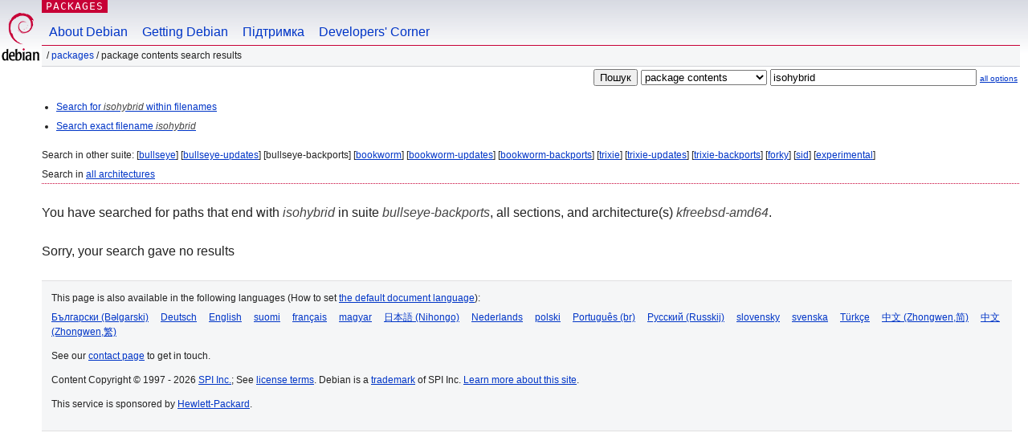

--- FILE ---
content_type: text/html; charset=UTF-8
request_url: https://packages.debian.org/search?lang=uk&suite=bullseye-backports&arch=kfreebsd-amd64&searchon=contents&keywords=isohybrid
body_size: 2090
content:
<!DOCTYPE html PUBLIC "-//W3C//DTD HTML 4.01//EN" "http://www.w3.org/TR/html4/strict.dtd">
<html lang="uk">
<head>
<title>Debian -- Package Contents Search Results -- isohybrid</title>
<link rev="made" href="mailto:webmaster@debian.org">
<meta http-equiv="Content-Type" content="text/html; charset=UTF-8">
<meta name="Author" content="Debian Webmaster, webmaster@debian.org">
<meta name="Description" content="">
<meta name="Keywords" content="Debian,  bullseye-backports">


<link href="/debpkg.css" rel="stylesheet" type="text/css" media="all">

<script src="/packages.js" type="text/javascript"></script>
</head>
<body>
<div id="header">
   <div id="upperheader">

   <div id="logo">
  <!-- very Debian specific use of the logo stuff -->
<a href="https://www.debian.org/"><img src="/Pics/openlogo-50.png" alt="Debian" with="50" height="61"></a>
</div> <!-- end logo -->
<p class="hidecss"><a href="#inner">skip the navigation</a></p>
<p class="section"><a href="/">Packages</a></p>
</div> <!-- end upperheader -->
<!-- navbar -->
<div id="navbar">
<ul>
   <li><a href="https://www.debian.org/intro/about">About Debian</a></li>
   <li><a href="https://www.debian.org/distrib/">Getting Debian</a></li>
   <li><a href="https://www.debian.org/support">Підтримка</a></li>
   <li><a href="https://www.debian.org/devel/">Developers'&nbsp;Corner</a></li>
</ul>
</div> <!-- end navbar -->

<div id="pnavbar">
 &nbsp;&#x2F; <a href="/" title="Debian Packages Homepage">Packages</a>

 &#x2F; Package Contents Search Results 

</div> <!-- end navbar -->

</div> <!-- end header -->
<div id="content">


<form method="GET" action="/search">
<div id="hpacketsearch">


<input type="hidden" name="suite" value="bullseye-backports">
<input type="hidden" name="section" value="all">
<input type="hidden" name="arch" value="kfreebsd-amd64">
<input type="hidden" name="lang" value="uk">
<input type="submit" value="Пошук">
<select size="1" name="searchon">
<option value="names" >
package names</option>
<option value="all" >descriptions</option>
<option value="sourcenames" >source package names</option>
<option value="contents" selected="selected">package contents</option>
</select>
<input type="text" size="30" name="keywords" value="isohybrid" id="kw">
<span style="font-size: 60%"><a href="/">all options</a></span>
</div> <!-- end hpacketsearch -->
</form>


<div id="psearchsug">

<ul class="linklist">

<li><a href="/search?lang=uk&amp;suite=bullseye-backports&amp;arch=kfreebsd-amd64&amp;mode=filename&amp;searchon=contents&amp;keywords=isohybrid">Search for <em>isohybrid</em> within filenames</a>



<li><a href="/search?lang=uk&amp;suite=bullseye-backports&amp;arch=kfreebsd-amd64&amp;mode=exactfilename&amp;searchon=contents&amp;keywords=isohybrid">Search exact filename <em>isohybrid</em></a>



</ul>

<p>Search in other suite:

	
	[<a href="/search?lang=uk&amp;suite=bullseye&amp;arch=kfreebsd-amd64&amp;searchon=contents&amp;keywords=isohybrid">bullseye</a>]
	

	
	[<a href="/search?lang=uk&amp;suite=bullseye-updates&amp;arch=kfreebsd-amd64&amp;searchon=contents&amp;keywords=isohybrid">bullseye-updates</a>]
	

	
	[bullseye-backports]
	

	
	[<a href="/search?lang=uk&amp;suite=bookworm&amp;arch=kfreebsd-amd64&amp;searchon=contents&amp;keywords=isohybrid">bookworm</a>]
	

	
	[<a href="/search?lang=uk&amp;suite=bookworm-updates&amp;arch=kfreebsd-amd64&amp;searchon=contents&amp;keywords=isohybrid">bookworm-updates</a>]
	

	
	[<a href="/search?lang=uk&amp;suite=bookworm-backports&amp;arch=kfreebsd-amd64&amp;searchon=contents&amp;keywords=isohybrid">bookworm-backports</a>]
	

	
	[<a href="/search?lang=uk&amp;suite=trixie&amp;arch=kfreebsd-amd64&amp;searchon=contents&amp;keywords=isohybrid">trixie</a>]
	

	
	[<a href="/search?lang=uk&amp;suite=trixie-updates&amp;arch=kfreebsd-amd64&amp;searchon=contents&amp;keywords=isohybrid">trixie-updates</a>]
	

	
	[<a href="/search?lang=uk&amp;suite=trixie-backports&amp;arch=kfreebsd-amd64&amp;searchon=contents&amp;keywords=isohybrid">trixie-backports</a>]
	

	
	[<a href="/search?lang=uk&amp;suite=forky&amp;arch=kfreebsd-amd64&amp;searchon=contents&amp;keywords=isohybrid">forky</a>]
	

	
	[<a href="/search?lang=uk&amp;suite=sid&amp;arch=kfreebsd-amd64&amp;searchon=contents&amp;keywords=isohybrid">sid</a>]
	

	
	[<a href="/search?lang=uk&amp;suite=experimental&amp;arch=kfreebsd-amd64&amp;searchon=contents&amp;keywords=isohybrid">experimental</a>]
	





<p>Search in <a href="/search?lang=uk&amp;suite=bullseye-backports&amp;arch=any&amp;searchon=contents&amp;keywords=isohybrid">all architectures</a>


</div>
<!-- messages.tmpl --><div id="pcontentsres">



<p>You have searched for paths that end with <em>isohybrid</em> in suite <em>bullseye-backports</em>, all sections, and architecture(s) <em>kfreebsd-amd64</em>.



<p id="psearchnoresult">Sorry, your search gave no results</p>


</div> <!-- end inner -->

<div id="footer">


<hr class="hidecss">
<!--UdmComment-->
<div id="pageLang">
<div id="langSelector">
<p>This page is also available in the following languages (How to set <a href="https://www.debian.org/intro/cn">the default document language</a>):</p>
<div id="langContainer">

<a href="/search?lang=bg&amp;suite=bullseye-backports&amp;arch=kfreebsd-amd64&amp;searchon=contents&amp;keywords=isohybrid" title="Болгарська" hreflang="bg" lang="bg" rel="alternate">&#1041;&#1098;&#1083;&#1075;&#1072;&#1088;&#1089;&#1082;&#1080; (B&#601;lgarski)</a>

<a href="/search?lang=de&amp;suite=bullseye-backports&amp;arch=kfreebsd-amd64&amp;searchon=contents&amp;keywords=isohybrid" title="Німецька" hreflang="de" lang="de" rel="alternate">Deutsch</a>

<a href="/search?lang=en&amp;suite=bullseye-backports&amp;arch=kfreebsd-amd64&amp;searchon=contents&amp;keywords=isohybrid" title="Англійська" hreflang="en" lang="en" rel="alternate">English</a>

<a href="/search?lang=fi&amp;suite=bullseye-backports&amp;arch=kfreebsd-amd64&amp;searchon=contents&amp;keywords=isohybrid" title="Фінська" hreflang="fi" lang="fi" rel="alternate">suomi</a>

<a href="/search?lang=fr&amp;suite=bullseye-backports&amp;arch=kfreebsd-amd64&amp;searchon=contents&amp;keywords=isohybrid" title="Французька" hreflang="fr" lang="fr" rel="alternate">fran&ccedil;ais</a>

<a href="/search?lang=hu&amp;suite=bullseye-backports&amp;arch=kfreebsd-amd64&amp;searchon=contents&amp;keywords=isohybrid" title="Угорська" hreflang="hu" lang="hu" rel="alternate">magyar</a>

<a href="/search?lang=ja&amp;suite=bullseye-backports&amp;arch=kfreebsd-amd64&amp;searchon=contents&amp;keywords=isohybrid" title="Японська" hreflang="ja" lang="ja" rel="alternate">&#26085;&#26412;&#35486; (Nihongo)</a>

<a href="/search?lang=nl&amp;suite=bullseye-backports&amp;arch=kfreebsd-amd64&amp;searchon=contents&amp;keywords=isohybrid" title="Голландська" hreflang="nl" lang="nl" rel="alternate">Nederlands</a>

<a href="/search?lang=pl&amp;suite=bullseye-backports&amp;arch=kfreebsd-amd64&amp;searchon=contents&amp;keywords=isohybrid" title="Польська" hreflang="pl" lang="pl" rel="alternate">polski</a>

<a href="/search?lang=pt-br&amp;suite=bullseye-backports&amp;arch=kfreebsd-amd64&amp;searchon=contents&amp;keywords=isohybrid" title="Португальська (Бразилія)" hreflang="pt-br" lang="pt-br" rel="alternate">Portugu&ecirc;s (br)</a>

<a href="/search?lang=ru&amp;suite=bullseye-backports&amp;arch=kfreebsd-amd64&amp;searchon=contents&amp;keywords=isohybrid" title="Російська" hreflang="ru" lang="ru" rel="alternate">&#1056;&#1091;&#1089;&#1089;&#1082;&#1080;&#1081; (Russkij)</a>

<a href="/search?lang=sk&amp;suite=bullseye-backports&amp;arch=kfreebsd-amd64&amp;searchon=contents&amp;keywords=isohybrid" title="Словацька" hreflang="sk" lang="sk" rel="alternate">slovensky</a>

<a href="/search?lang=sv&amp;suite=bullseye-backports&amp;arch=kfreebsd-amd64&amp;searchon=contents&amp;keywords=isohybrid" title="Шведська" hreflang="sv" lang="sv" rel="alternate">svenska</a>

<a href="/search?lang=tr&amp;suite=bullseye-backports&amp;arch=kfreebsd-amd64&amp;searchon=contents&amp;keywords=isohybrid" title="Турецька" hreflang="tr" lang="tr" rel="alternate">T&uuml;rk&ccedil;e</a>

<a href="/search?lang=zh-cn&amp;suite=bullseye-backports&amp;arch=kfreebsd-amd64&amp;searchon=contents&amp;keywords=isohybrid" title="Chinese (China)" hreflang="zh-cn" lang="zh-cn" rel="alternate">&#20013;&#25991; (Zhongwen,&#31616;)</a>

<a href="/search?lang=zh-tw&amp;suite=bullseye-backports&amp;arch=kfreebsd-amd64&amp;searchon=contents&amp;keywords=isohybrid" title="Chinese (Taiwan)" hreflang="zh-tw" lang="zh-tw" rel="alternate">&#20013;&#25991; (Zhongwen,&#32321;)</a>

</div>
</div>
</div>
<!--/UdmComment-->


<hr class="hidecss">
<div id="fineprint" class="bordertop">
<div id="impressum">

<p>See our <a href="https://www.debian.org/contact">contact page</a> to get in touch.</p>


<p>
Content Copyright &copy; 1997 - 2026 <a href="https://www.spi-inc.org/">SPI Inc.</a>; See <a href="https://www.debian.org/license">license terms</a>. Debian is a <a href="https://www.debian.org/trademark">trademark</a> of SPI Inc.
 <a href="/about/">Learn more about this site</a>.</p>

</div> <!-- end impressum -->

<div id="sponsorfooter"><p>
This service is sponsored by <a href="http://www.hp.com/">Hewlett-Packard</a>.</p></div>

</div> <!-- end fineprint -->
</div> <!-- end footer -->
</body>
</html>
